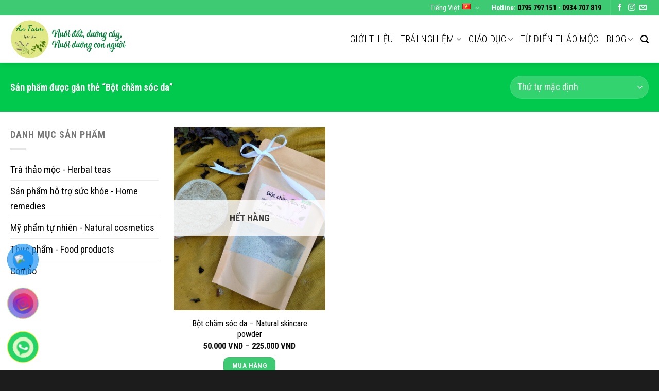

--- FILE ---
content_type: text/html; charset=UTF-8
request_url: https://anfarmhoian.com/product-tag/bot-cham-soc-da/
body_size: 19433
content:
<!DOCTYPE html>
<html lang="vi" prefix="og: https://ogp.me/ns#" class="loading-site no-js">
<head>
	<meta charset="UTF-8" />
	<link rel="profile" href="http://gmpg.org/xfn/11" />
	<link rel="pingback" href="https://anfarmhoian.com/xmlrpc.php" />

	<script>(function(html){html.className = html.className.replace(/\bno-js\b/,'js')})(document.documentElement);</script>
	<style>img:is([sizes="auto" i], [sizes^="auto," i]) { contain-intrinsic-size: 3000px 1500px }</style>
	<link rel="alternate" href="https://anfarmhoian.com/en/product-tag/bot-cham-soc-da/" hreflang="en" />
<link rel="alternate" href="https://anfarmhoian.com/product-tag/bot-cham-soc-da/" hreflang="vi" />
<meta name="viewport" content="width=device-width, initial-scale=1" />
<!-- Tối ưu hóa công cụ tìm kiếm bởi Rank Math PRO - https://rankmath.com/ -->
<title>Bột chăm sóc da - Anfarm Hoi An</title>
<meta name="robots" content="follow, noindex"/>
<meta property="og:locale" content="vi_VN" />
<meta property="og:type" content="article" />
<meta property="og:title" content="Bột chăm sóc da - Anfarm Hoi An" />
<meta property="og:url" content="https://anfarmhoian.com/product-tag/bot-cham-soc-da/" />
<meta property="og:site_name" content="Anfarm Hoi An" />
<meta name="twitter:card" content="summary_large_image" />
<meta name="twitter:title" content="Bột chăm sóc da - Anfarm Hoi An" />
<meta name="twitter:label1" content="Sản phẩm" />
<meta name="twitter:data1" content="1" />
<script type="application/ld+json" class="rank-math-schema-pro">{"@context":"https://schema.org","@graph":[{"@type":"Organization","@id":"https://anfarmhoian.com/#organization","name":"Anfarm Hoi An"},{"@type":"WebSite","@id":"https://anfarmhoian.com/#website","url":"https://anfarmhoian.com","name":"Anfarm Hoi An","publisher":{"@id":"https://anfarmhoian.com/#organization"},"inLanguage":"vi"},{"@type":"CollectionPage","@id":"https://anfarmhoian.com/product-tag/bot-cham-soc-da/#webpage","url":"https://anfarmhoian.com/product-tag/bot-cham-soc-da/","name":"B\u1ed9t ch\u0103m s\u00f3c da - Anfarm Hoi An","isPartOf":{"@id":"https://anfarmhoian.com/#website"},"inLanguage":"vi"}]}</script>
<!-- /Plugin SEO WordPress Rank Math -->

<link rel='dns-prefetch' href='//cdn.jsdelivr.net' />
<link rel='dns-prefetch' href='//fonts.googleapis.com' />
<link href='https://fonts.gstatic.com' crossorigin rel='preconnect' />
<link rel='prefetch' href='https://anfarmhoian.com/wp-content/themes/flatsome/assets/js/chunk.countup.js?ver=3.16.6' />
<link rel='prefetch' href='https://anfarmhoian.com/wp-content/themes/flatsome/assets/js/chunk.sticky-sidebar.js?ver=3.16.6' />
<link rel='prefetch' href='https://anfarmhoian.com/wp-content/themes/flatsome/assets/js/chunk.tooltips.js?ver=3.16.6' />
<link rel='prefetch' href='https://anfarmhoian.com/wp-content/themes/flatsome/assets/js/chunk.vendors-popups.js?ver=3.16.6' />
<link rel='prefetch' href='https://anfarmhoian.com/wp-content/themes/flatsome/assets/js/chunk.vendors-slider.js?ver=3.16.6' />
<script type="text/javascript">
/* <![CDATA[ */
window._wpemojiSettings = {"baseUrl":"https:\/\/s.w.org\/images\/core\/emoji\/16.0.1\/72x72\/","ext":".png","svgUrl":"https:\/\/s.w.org\/images\/core\/emoji\/16.0.1\/svg\/","svgExt":".svg","source":{"concatemoji":"https:\/\/anfarmhoian.com\/wp-includes\/js\/wp-emoji-release.min.js?ver=6.8.3"}};
/*! This file is auto-generated */
!function(s,n){var o,i,e;function c(e){try{var t={supportTests:e,timestamp:(new Date).valueOf()};sessionStorage.setItem(o,JSON.stringify(t))}catch(e){}}function p(e,t,n){e.clearRect(0,0,e.canvas.width,e.canvas.height),e.fillText(t,0,0);var t=new Uint32Array(e.getImageData(0,0,e.canvas.width,e.canvas.height).data),a=(e.clearRect(0,0,e.canvas.width,e.canvas.height),e.fillText(n,0,0),new Uint32Array(e.getImageData(0,0,e.canvas.width,e.canvas.height).data));return t.every(function(e,t){return e===a[t]})}function u(e,t){e.clearRect(0,0,e.canvas.width,e.canvas.height),e.fillText(t,0,0);for(var n=e.getImageData(16,16,1,1),a=0;a<n.data.length;a++)if(0!==n.data[a])return!1;return!0}function f(e,t,n,a){switch(t){case"flag":return n(e,"\ud83c\udff3\ufe0f\u200d\u26a7\ufe0f","\ud83c\udff3\ufe0f\u200b\u26a7\ufe0f")?!1:!n(e,"\ud83c\udde8\ud83c\uddf6","\ud83c\udde8\u200b\ud83c\uddf6")&&!n(e,"\ud83c\udff4\udb40\udc67\udb40\udc62\udb40\udc65\udb40\udc6e\udb40\udc67\udb40\udc7f","\ud83c\udff4\u200b\udb40\udc67\u200b\udb40\udc62\u200b\udb40\udc65\u200b\udb40\udc6e\u200b\udb40\udc67\u200b\udb40\udc7f");case"emoji":return!a(e,"\ud83e\udedf")}return!1}function g(e,t,n,a){var r="undefined"!=typeof WorkerGlobalScope&&self instanceof WorkerGlobalScope?new OffscreenCanvas(300,150):s.createElement("canvas"),o=r.getContext("2d",{willReadFrequently:!0}),i=(o.textBaseline="top",o.font="600 32px Arial",{});return e.forEach(function(e){i[e]=t(o,e,n,a)}),i}function t(e){var t=s.createElement("script");t.src=e,t.defer=!0,s.head.appendChild(t)}"undefined"!=typeof Promise&&(o="wpEmojiSettingsSupports",i=["flag","emoji"],n.supports={everything:!0,everythingExceptFlag:!0},e=new Promise(function(e){s.addEventListener("DOMContentLoaded",e,{once:!0})}),new Promise(function(t){var n=function(){try{var e=JSON.parse(sessionStorage.getItem(o));if("object"==typeof e&&"number"==typeof e.timestamp&&(new Date).valueOf()<e.timestamp+604800&&"object"==typeof e.supportTests)return e.supportTests}catch(e){}return null}();if(!n){if("undefined"!=typeof Worker&&"undefined"!=typeof OffscreenCanvas&&"undefined"!=typeof URL&&URL.createObjectURL&&"undefined"!=typeof Blob)try{var e="postMessage("+g.toString()+"("+[JSON.stringify(i),f.toString(),p.toString(),u.toString()].join(",")+"));",a=new Blob([e],{type:"text/javascript"}),r=new Worker(URL.createObjectURL(a),{name:"wpTestEmojiSupports"});return void(r.onmessage=function(e){c(n=e.data),r.terminate(),t(n)})}catch(e){}c(n=g(i,f,p,u))}t(n)}).then(function(e){for(var t in e)n.supports[t]=e[t],n.supports.everything=n.supports.everything&&n.supports[t],"flag"!==t&&(n.supports.everythingExceptFlag=n.supports.everythingExceptFlag&&n.supports[t]);n.supports.everythingExceptFlag=n.supports.everythingExceptFlag&&!n.supports.flag,n.DOMReady=!1,n.readyCallback=function(){n.DOMReady=!0}}).then(function(){return e}).then(function(){var e;n.supports.everything||(n.readyCallback(),(e=n.source||{}).concatemoji?t(e.concatemoji):e.wpemoji&&e.twemoji&&(t(e.twemoji),t(e.wpemoji)))}))}((window,document),window._wpemojiSettings);
/* ]]> */
</script>
<style id='wp-emoji-styles-inline-css' type='text/css'>

	img.wp-smiley, img.emoji {
		display: inline !important;
		border: none !important;
		box-shadow: none !important;
		height: 1em !important;
		width: 1em !important;
		margin: 0 0.07em !important;
		vertical-align: -0.1em !important;
		background: none !important;
		padding: 0 !important;
	}
</style>
<style id='wp-block-library-inline-css' type='text/css'>
:root{--wp-admin-theme-color:#007cba;--wp-admin-theme-color--rgb:0,124,186;--wp-admin-theme-color-darker-10:#006ba1;--wp-admin-theme-color-darker-10--rgb:0,107,161;--wp-admin-theme-color-darker-20:#005a87;--wp-admin-theme-color-darker-20--rgb:0,90,135;--wp-admin-border-width-focus:2px;--wp-block-synced-color:#7a00df;--wp-block-synced-color--rgb:122,0,223;--wp-bound-block-color:var(--wp-block-synced-color)}@media (min-resolution:192dpi){:root{--wp-admin-border-width-focus:1.5px}}.wp-element-button{cursor:pointer}:root{--wp--preset--font-size--normal:16px;--wp--preset--font-size--huge:42px}:root .has-very-light-gray-background-color{background-color:#eee}:root .has-very-dark-gray-background-color{background-color:#313131}:root .has-very-light-gray-color{color:#eee}:root .has-very-dark-gray-color{color:#313131}:root .has-vivid-green-cyan-to-vivid-cyan-blue-gradient-background{background:linear-gradient(135deg,#00d084,#0693e3)}:root .has-purple-crush-gradient-background{background:linear-gradient(135deg,#34e2e4,#4721fb 50%,#ab1dfe)}:root .has-hazy-dawn-gradient-background{background:linear-gradient(135deg,#faaca8,#dad0ec)}:root .has-subdued-olive-gradient-background{background:linear-gradient(135deg,#fafae1,#67a671)}:root .has-atomic-cream-gradient-background{background:linear-gradient(135deg,#fdd79a,#004a59)}:root .has-nightshade-gradient-background{background:linear-gradient(135deg,#330968,#31cdcf)}:root .has-midnight-gradient-background{background:linear-gradient(135deg,#020381,#2874fc)}.has-regular-font-size{font-size:1em}.has-larger-font-size{font-size:2.625em}.has-normal-font-size{font-size:var(--wp--preset--font-size--normal)}.has-huge-font-size{font-size:var(--wp--preset--font-size--huge)}.has-text-align-center{text-align:center}.has-text-align-left{text-align:left}.has-text-align-right{text-align:right}#end-resizable-editor-section{display:none}.aligncenter{clear:both}.items-justified-left{justify-content:flex-start}.items-justified-center{justify-content:center}.items-justified-right{justify-content:flex-end}.items-justified-space-between{justify-content:space-between}.screen-reader-text{border:0;clip-path:inset(50%);height:1px;margin:-1px;overflow:hidden;padding:0;position:absolute;width:1px;word-wrap:normal!important}.screen-reader-text:focus{background-color:#ddd;clip-path:none;color:#444;display:block;font-size:1em;height:auto;left:5px;line-height:normal;padding:15px 23px 14px;text-decoration:none;top:5px;width:auto;z-index:100000}html :where(.has-border-color){border-style:solid}html :where([style*=border-top-color]){border-top-style:solid}html :where([style*=border-right-color]){border-right-style:solid}html :where([style*=border-bottom-color]){border-bottom-style:solid}html :where([style*=border-left-color]){border-left-style:solid}html :where([style*=border-width]){border-style:solid}html :where([style*=border-top-width]){border-top-style:solid}html :where([style*=border-right-width]){border-right-style:solid}html :where([style*=border-bottom-width]){border-bottom-style:solid}html :where([style*=border-left-width]){border-left-style:solid}html :where(img[class*=wp-image-]){height:auto;max-width:100%}:where(figure){margin:0 0 1em}html :where(.is-position-sticky){--wp-admin--admin-bar--position-offset:var(--wp-admin--admin-bar--height,0px)}@media screen and (max-width:600px){html :where(.is-position-sticky){--wp-admin--admin-bar--position-offset:0px}}
</style>
<style id='classic-theme-styles-inline-css' type='text/css'>
/*! This file is auto-generated */
.wp-block-button__link{color:#fff;background-color:#32373c;border-radius:9999px;box-shadow:none;text-decoration:none;padding:calc(.667em + 2px) calc(1.333em + 2px);font-size:1.125em}.wp-block-file__button{background:#32373c;color:#fff;text-decoration:none}
</style>
<link rel='stylesheet' id='contact-form-7-css' href='https://anfarmhoian.com/wp-content/cache/speedycache/anfarmhoian.com/assets/0e4a098f3f6e3fae-styles.css' type='text/css' media='all' />
<style id='woocommerce-inline-inline-css' type='text/css'>
.woocommerce form .form-row .required { visibility: visible; }
</style>
<link rel='stylesheet' id='brands-styles-css' href='https://anfarmhoian.com/wp-content/cache/speedycache/anfarmhoian.com/assets/48d56016b20f151b-brands.css' type='text/css' media='all' />
<link rel='stylesheet' id='parent-stylesheet-css' href='https://anfarmhoian.com/wp-content/cache/speedycache/anfarmhoian.com/assets/9780213a3eb8a93c-style.css' type='text/css' media='all' />
<link rel='stylesheet' id='child-stylesheet-css' href='https://anfarmhoian.com/wp-content/cache/speedycache/anfarmhoian.com/assets/fccbbd0101ce71c9-style.css' type='text/css' media='all' />
<link rel='stylesheet' id='flatsome-main-css' href='https://anfarmhoian.com/wp-content/cache/speedycache/anfarmhoian.com/assets/8cc070989e5ebfaf-flatsome.css' type='text/css' media='all' />
<style id='flatsome-main-inline-css' type='text/css'>
@font-face {
				font-family: "fl-icons";
				font-display: block;
				src: url(https://anfarmhoian.com/wp-content/themes/flatsome/assets/css/icons/fl-icons.eot?v=3.16.6);
				src:
					url(https://anfarmhoian.com/wp-content/themes/flatsome/assets/css/icons/fl-icons.eot#iefix?v=3.16.6) format("embedded-opentype"),
					url(https://anfarmhoian.com/wp-content/themes/flatsome/assets/css/icons/fl-icons.woff2?v=3.16.6) format("woff2"),
					url(https://anfarmhoian.com/wp-content/themes/flatsome/assets/css/icons/fl-icons.ttf?v=3.16.6) format("truetype"),
					url(https://anfarmhoian.com/wp-content/themes/flatsome/assets/css/icons/fl-icons.woff?v=3.16.6) format("woff"),
					url(https://anfarmhoian.com/wp-content/themes/flatsome/assets/css/icons/fl-icons.svg?v=3.16.6#fl-icons) format("svg");
			}
</style>
<link rel='stylesheet' id='flatsome-shop-css' href='https://anfarmhoian.com/wp-content/cache/speedycache/anfarmhoian.com/assets/11b34dbc6b45682b-flatsome-shop.css' type='text/css' media='all' />
<link rel='stylesheet' id='flatsome-style-css' href='https://anfarmhoian.com/wp-content/cache/speedycache/anfarmhoian.com/assets/fccbbd0101ce71c9-style.css' type='text/css' media='all' />
<link rel='stylesheet' id='flatsome-googlefonts-css' href='//fonts.googleapis.com/css?family=Roboto+Condensed%3Aregular%2C700%2Cregular%2C300%7CDancing+Script%3Aregular%2Cregular&#038;display=auto&#038;ver=3.9' type='text/css' media='all' />
<script type="text/javascript">
            window._nslDOMReady = function (callback) {
                if ( document.readyState === "complete" || document.readyState === "interactive" ) {
                    callback();
                } else {
                    document.addEventListener( "DOMContentLoaded", callback );
                }
            };
            </script><script type="text/javascript" src="https://anfarmhoian.com/wp-includes/js/jquery/jquery.min.js?ver=3.7.1" id="jquery-core-js"></script>
<script type="text/javascript" src="https://anfarmhoian.com/wp-includes/js/jquery/jquery-migrate.min.js?ver=3.4.1" id="jquery-migrate-js"></script>
<script type="text/javascript" src="https://anfarmhoian.com/wp-content/plugins/woocommerce/assets/js/jquery-blockui/jquery.blockUI.min.js?ver=2.7.0-wc.9.7.1" id="jquery-blockui-js" defer="defer" data-wp-strategy="defer"></script>
<script type="text/javascript" id="wc-add-to-cart-js-extra">
/* <![CDATA[ */
var wc_add_to_cart_params = {"ajax_url":"\/wp-admin\/admin-ajax.php","wc_ajax_url":"\/?wc-ajax=%%endpoint%%","i18n_view_cart":"Xem gi\u1ecf h\u00e0ng","cart_url":"https:\/\/anfarmhoian.com\/cart\/","is_cart":"","cart_redirect_after_add":"no"};
/* ]]> */
</script>
<script type="text/javascript" src="https://anfarmhoian.com/wp-content/plugins/woocommerce/assets/js/frontend/add-to-cart.min.js?ver=9.7.1" id="wc-add-to-cart-js" defer="defer" data-wp-strategy="defer"></script>
<script type="text/javascript" src="https://anfarmhoian.com/wp-content/plugins/woocommerce/assets/js/js-cookie/js.cookie.min.js?ver=2.1.4-wc.9.7.1" id="js-cookie-js" defer="defer" data-wp-strategy="defer"></script>
<script type="text/javascript" id="woocommerce-js-extra">
/* <![CDATA[ */
var woocommerce_params = {"ajax_url":"\/wp-admin\/admin-ajax.php","wc_ajax_url":"\/?wc-ajax=%%endpoint%%","i18n_password_show":"Hi\u1ec3n th\u1ecb m\u1eadt kh\u1ea9u","i18n_password_hide":"\u1ea8n m\u1eadt kh\u1ea9u"};
/* ]]> */
</script>
<script type="text/javascript" src="https://anfarmhoian.com/wp-content/plugins/woocommerce/assets/js/frontend/woocommerce.min.js?ver=9.7.1" id="woocommerce-js" defer="defer" data-wp-strategy="defer"></script>
<meta name="generator" content="WordPress 6.8.3" />
<meta property="fb:app_id" content="1188983195409317"/><!-- Google tag (gtag.js) -->
<script async src="https://www.googletagmanager.com/gtag/js?id=G-JS701D5921"></script>
<script>
  window.dataLayer = window.dataLayer || [];
  function gtag(){dataLayer.push(arguments);}
  gtag('js', new Date());

  gtag('config', 'G-JS701D5921');
</script>
<link rel=”icon” href=”https://anfarmhoian.com/wp-content/uploads/2024/01/Logo-An-Farm-1-1.png” type=”image/x-icon” />
<link rel=”shortcut icon” href=”https://anfarmhoian.com/wp-content/uploads/2024/01/Logo-An-Farm-1-1.png” type=”image/x-icon” />
<!-- Google tag (gtag.js) -->
<script async src="https://www.googletagmanager.com/gtag/js?id=AW-11465872886">
</script>
<script>
  window.dataLayer = window.dataLayer || [];
  function gtag(){dataLayer.push(arguments);}
  gtag('js', new Date());

  gtag('config', 'AW-11465872886');
</script>
<div id="button-contact-vr" class="">
    <div id="gom-all-in-one">
        <!-- end contact -->
        <!-- zalo -->
        <div id="zalo-vr" class="button-contact">
            <div class="phone-vr">
                <div class="phone-vr-circle-fill"></div>
                <div class="phone-vr-img-circle">
                    <a target="_blank" href="https://zalo.me/0795797151">
                        <img alt="Zalo" src="https://upload.wikimedia.org/wikipedia/commons/9/91/Icon_of_Zalo.svg">
                    </a>
                </div>
            </div>
        </div>
        <!-- end zalo -->


        <!-- Phone -->
        <div id="phone-vr" class="button-contact">
            <div class="phone-vr">
                <div class="phone-vr-circle-fill"></div>
				<div class="phone-vr-img-circle">
                    <a href="https://www.instagram.com/anfarm.hoian/">
                        <img alt="Phone" src="https://anfarmhoian.com/wp-content/uploads/2023/12/instagram.png">
                    </a>
				</div>
            </div>
        </div>
        <!-- end phone -->
		
		<!-- Whatsapp -->
        <div id="whatsapp-vr" class="button-contact">
            <div class="phone-vr">
                <div class="phone-vr-circle-fill"></div>
                <div class="phone-vr-img-circle">
                    <a href="https://wa.me/84934707819">
                        <img alt="whatsapp" src="https://anfarmhoian.com/wp-content/uploads/2024/01/whatsapp-svgrepo-com-1.png">
                    </a>
                </div>
            </div>
        </div>
        <!-- end phone -->

    </div>
    <!-- end v3 class gom-all-in-one -->


</div>
<style>
    @media all {
        #button-contact-vr {
            position: fixed;
            bottom: 0;
            z-index: 99999;
        }
        #button-contact-vr .button-contact {
            position: relative;
            margin-top: -5px;
        }
        #button-contact-vr .button-contact .phone-vr {
            position: relative;
            visibility: visible;
            background-color: transparent;
            width: 90px;
            height: 90px;
            cursor: pointer;
            z-index: 11;
            -webkit-backface-visibility: hidden;
            -webkit-transform: translateZ(0);
            transition: visibility .5s;
            left: 0;
            bottom: 0;
            display: block;
        }
        .phone-vr-circle-fill {
            width: 65px;
            height: 65px;
            top: 12px;
            left: 12px;
            position: absolute;
            box-shadow: 0 0 0 0 #fce914;
            background-color: #25d366;
            border-radius: 50%;
            border: 2px solid transparent;
            -webkit-animation: phone-vr-circle-fill 2.3s infinite ease-in-out;
            animation: phone-vr-circle-fill 2.3s infinite ease-in-out;
            transition: all .5s;
            -webkit-transform-origin: 50% 50%;
            -ms-transform-origin: 50% 50%;
            transform-origin: 50% 50%;
            -webkit-animuiion: zoom 1.3s infinite;
            animation: zoom 1.3s infinite;
        }
        .phone-vr-img-circle {
            background-color: #dcf8c6;
            width: 40px;
            height: 40px;
            line-height: 40px;
            top: 25px;
            left: 25px;
            position: absolute;
            border-radius: 50%;
            overflow: hidden;
            display: flex;
            justify-content: center;
            -webkit-animation: phonering-alo-circle-img-anim 1s infinite ease-in-out;
            animation: phone-vr-circle-fill 1s infinite ease-in-out;
        }
        .phone-vr-img-circle a {
            display: block;
            line-height: 37px;
        }
        .phone-vr-img-circle img {
            max-height: 25px;
            max-width: 27px;
            position: absolute;
            top: 50%;
            left: 50%;
            transform: translate(-50%, -50%);
            -moz-transform: translate(-50%, -50%);
            -webkit-transform: translate(-50%, -50%);
            -o-transform: translate(-50%, -50%);
        }
        #zalo-vr .phone-vr-circle-fill {
            box-shadow: 0 0 0 0 #2196F3;
            background-color: rgba(33, 150, 243, 0.7);
        }
        #zalo-vr .phone-vr-img-circle {
            background-color: #2196F3;
        }
        #contact-vr .phone-vr-circle-fill {
            box-shadow: 0 0 0 0 #2196F3;
            background-color: rgba(33, 150, 243, 0.7);
        }
        #contact-vr .phone-vr-img-circle {
            background-color: #2196F3;
        }
        #gom-all-in-one .button-contact {
            transition: 1.6s all;
            -moz-transition: 1.6s all;
            -webkit-transition: 1.6s all;
        }
    }
    /*! CSS Used from: https://uvi.vn/wp-content/themes/flatsome/assets/css/flatsome.css?ver=3.17.6 ; media=all */
    
    @media all {
        a {
            background-color: transparent;
        }
        a:active,
        a:hover {
            outline-width: 0;
        }
        img {
            border-style: none;
        }
        *,
        :after,
        :before {
            box-sizing: border-box;
        }
        img {
            display: inline-block;
            height: auto;
            max-width: 100%;
            vertical-align: middle;
        }
        a {
            touch-action: manipulation;
        }
        img {
            opacity: 1;
            transition: opacity 1s;
        }
        a {
            color: #334862;
            text-decoration: none;
        }
        a:focus:not(:focus-visible) {
            outline: none;
        }
        a:hover {
            color: #000;
        }
    }
    /*! CSS Used from: Embedded */
    
    a {
        color: #dd3333;
    }
    /*! CSS Used from: Embedded */
    
    #phone-vr .phone-vr-circle-fill,
    #phone-vr .phone-vr-img-circle {
        background:linear-gradient(45deg, #405de6, #5851db, #833ab4, #c13584, #e1306c, #fd1d1d);
    }
    
    #phone-vr .phone-vr-circle-fill {
        opacity: 0.7;
        box-shadow: 0 0 0 0 #81d742;
    }
    /*! CSS Used from: Embedded */
    
    #contact-vr .phone-vr-circle-fill,
    #contact-vr .phone-vr-img-circle {
        background-color: #dd3333;
    }
    
    #contact-vr .phone-vr-circle-fill {
        opacity: 0.7;
        box-shadow: 0 0 0 0 #dd3333;
    }
    /*! CSS Used from: Embedded */
    
    #button-contact-vr {
        left: 0;
    }
    /*! CSS Used keyframes */
    
    @-webkit-keyframes phone-vr-circle-fill {
        0% {
            -webkit-transform: rotate(0) scale(1) skew(1deg);
        }
        10% {
            -webkit-transform: rotate(-25deg) scale(1) skew(1deg);
        }
        20% {
            -webkit-transform: rotate(25deg) scale(1) skew(1deg);
        }
        30% {
            -webkit-transform: rotate(-25deg) scale(1) skew(1deg);
        }
        40% {
            -webkit-transform: rotate(25deg) scale(1) skew(1deg);
        }
        50% {
            -webkit-transform: rotate(0) scale(1) skew(1deg);
        }
        100% {
            -webkit-transform: rotate(0) scale(1) skew(1deg);
        }
    }
    
    @-webkit-keyframes zoom {
        0% {
            transform: scale(.9);
        }
        70% {
            transform: scale(1);
            box-shadow: 0 0 0 15px transparent;
        }
        100% {
            transform: scale(.9);
            box-shadow: 0 0 0 0 transparent;
        }
    }
    
    @keyframes zoom {
        0% {
            transform: scale(.9);
        }
        70% {
            transform: scale(1);
            box-shadow: 0 0 0 15px transparent;
        }
        100% {
            transform: scale(.9);
            box-shadow: 0 0 0 0 transparent;
        }
    }
</style><style>.bg{opacity: 0; transition: opacity 1s; -webkit-transition: opacity 1s;} .bg-loaded{opacity: 1;}</style><div id="fb-root"></div>
<script async defer crossorigin="anonymous" src="https://connect.facebook.net/vi_VN/sdk.js#xfbml=1&version=v18.0" nonce="n2v5otXW"></script>

<!-- Messenger Plugin chat Code -->
    <div id="fb-root"></div>

    <!-- Your Plugin chat code -->
    <div id="fb-customer-chat" class="fb-customerchat">
    </div>

    <script>
      var chatbox = document.getElementById('fb-customer-chat');
      chatbox.setAttribute("page_id", "114935191510247");
      chatbox.setAttribute("attribution", "biz_inbox");
    </script>

    <!-- Your SDK code -->
    <script>
      window.fbAsyncInit = function() {
        FB.init({
          xfbml            : true,
          version          : 'v18.0'
        });
      };

      (function(d, s, id) {
        var js, fjs = d.getElementsByTagName(s)[0];
        if (d.getElementById(id)) return;
        js = d.createElement(s); js.id = id;
        js.src = 'https://connect.facebook.net/en_US/sdk/xfbml.customerchat.js';
        fjs.parentNode.insertBefore(js, fjs);
      }(document, 'script', 'facebook-jssdk'));
    </script>	<noscript><style>.woocommerce-product-gallery{ opacity: 1 !important; }</style></noscript>
	<style class='wp-fonts-local' type='text/css'>
@font-face{font-family:Inter;font-style:normal;font-weight:300 900;font-display:fallback;src:url('https://anfarmhoian.com/wp-content/plugins/woocommerce/assets/fonts/Inter-VariableFont_slnt,wght.woff2') format('woff2');font-stretch:normal;}
@font-face{font-family:Cardo;font-style:normal;font-weight:400;font-display:fallback;src:url('https://anfarmhoian.com/wp-content/plugins/woocommerce/assets/fonts/cardo_normal_400.woff2') format('woff2');}
</style>
<style id="custom-css" type="text/css">:root {--primary-color: #3ec973;}.container-width, .full-width .ubermenu-nav, .container, .row{max-width: 1270px}.row.row-collapse{max-width: 1240px}.row.row-small{max-width: 1262.5px}.row.row-large{max-width: 1300px}.header-main{height: 92px}#logo img{max-height: 92px}#logo{width:398px;}#logo img{padding:8px 0;}.header-top{min-height: 30px}.transparent .header-main{height: 90px}.transparent #logo img{max-height: 90px}.has-transparent + .page-title:first-of-type,.has-transparent + #main > .page-title,.has-transparent + #main > div > .page-title,.has-transparent + #main .page-header-wrapper:first-of-type .page-title{padding-top: 120px;}.header.show-on-scroll,.stuck .header-main{height:70px!important}.stuck #logo img{max-height: 70px!important}.search-form{ width: 41%;}.header-bg-color {background-color: rgba(255,255,255,0.9)}.header-bottom {background-color: #f1f1f1}.top-bar-nav > li > a{line-height: 16px }.header-main .nav > li > a{line-height: 16px }@media (max-width: 549px) {.header-main{height: 70px}#logo img{max-height: 70px}}.nav-dropdown{border-radius:10px}.nav-dropdown{font-size:100%}.header-top{background-color:#3ec973!important;}/* Color */.accordion-title.active, .has-icon-bg .icon .icon-inner,.logo a, .primary.is-underline, .primary.is-link, .badge-outline .badge-inner, .nav-outline > li.active> a,.nav-outline >li.active > a, .cart-icon strong,[data-color='primary'], .is-outline.primary{color: #3ec973;}/* Color !important */[data-text-color="primary"]{color: #3ec973!important;}/* Background Color */[data-text-bg="primary"]{background-color: #3ec973;}/* Background */.scroll-to-bullets a,.featured-title, .label-new.menu-item > a:after, .nav-pagination > li > .current,.nav-pagination > li > span:hover,.nav-pagination > li > a:hover,.has-hover:hover .badge-outline .badge-inner,button[type="submit"], .button.wc-forward:not(.checkout):not(.checkout-button), .button.submit-button, .button.primary:not(.is-outline),.featured-table .title,.is-outline:hover, .has-icon:hover .icon-label,.nav-dropdown-bold .nav-column li > a:hover, .nav-dropdown.nav-dropdown-bold > li > a:hover, .nav-dropdown-bold.dark .nav-column li > a:hover, .nav-dropdown.nav-dropdown-bold.dark > li > a:hover, .header-vertical-menu__opener ,.is-outline:hover, .tagcloud a:hover,.grid-tools a, input[type='submit']:not(.is-form), .box-badge:hover .box-text, input.button.alt,.nav-box > li > a:hover,.nav-box > li.active > a,.nav-pills > li.active > a ,.current-dropdown .cart-icon strong, .cart-icon:hover strong, .nav-line-bottom > li > a:before, .nav-line-grow > li > a:before, .nav-line > li > a:before,.banner, .header-top, .slider-nav-circle .flickity-prev-next-button:hover svg, .slider-nav-circle .flickity-prev-next-button:hover .arrow, .primary.is-outline:hover, .button.primary:not(.is-outline), input[type='submit'].primary, input[type='submit'].primary, input[type='reset'].button, input[type='button'].primary, .badge-inner{background-color: #3ec973;}/* Border */.nav-vertical.nav-tabs > li.active > a,.scroll-to-bullets a.active,.nav-pagination > li > .current,.nav-pagination > li > span:hover,.nav-pagination > li > a:hover,.has-hover:hover .badge-outline .badge-inner,.accordion-title.active,.featured-table,.is-outline:hover, .tagcloud a:hover,blockquote, .has-border, .cart-icon strong:after,.cart-icon strong,.blockUI:before, .processing:before,.loading-spin, .slider-nav-circle .flickity-prev-next-button:hover svg, .slider-nav-circle .flickity-prev-next-button:hover .arrow, .primary.is-outline:hover{border-color: #3ec973}.nav-tabs > li.active > a{border-top-color: #3ec973}.widget_shopping_cart_content .blockUI.blockOverlay:before { border-left-color: #3ec973 }.woocommerce-checkout-review-order .blockUI.blockOverlay:before { border-left-color: #3ec973 }/* Fill */.slider .flickity-prev-next-button:hover svg,.slider .flickity-prev-next-button:hover .arrow{fill: #3ec973;}/* Focus */.primary:focus-visible, .submit-button:focus-visible, button[type="submit"]:focus-visible { outline-color: #3ec973!important; }body{font-size: 115%;}@media screen and (max-width: 549px){body{font-size: 100%;}}body{font-family: "Roboto Condensed", sans-serif;}body {font-weight: 400;font-style: normal;}.nav > li > a {font-family: "Roboto Condensed", sans-serif;}.mobile-sidebar-levels-2 .nav > li > ul > li > a {font-family: "Roboto Condensed", sans-serif;}.nav > li > a,.mobile-sidebar-levels-2 .nav > li > ul > li > a {font-weight: 300;font-style: normal;}h1,h2,h3,h4,h5,h6,.heading-font, .off-canvas-center .nav-sidebar.nav-vertical > li > a{font-family: "Roboto Condensed", sans-serif;}h1,h2,h3,h4,h5,h6,.heading-font,.banner h1,.banner h2 {font-weight: 700;font-style: normal;}.alt-font{font-family: "Dancing Script", sans-serif;}.alt-font {font-weight: 400!important;font-style: normal!important;}.header:not(.transparent) .top-bar-nav > li > a {color: #ffffff;}.header:not(.transparent) .top-bar-nav.nav > li > a:hover,.header:not(.transparent) .top-bar-nav.nav > li.active > a,.header:not(.transparent) .top-bar-nav.nav > li.current > a,.header:not(.transparent) .top-bar-nav.nav > li > a.active,.header:not(.transparent) .top-bar-nav.nav > li > a.current{color: #ffffff;}.top-bar-nav.nav-line-bottom > li > a:before,.top-bar-nav.nav-line-grow > li > a:before,.top-bar-nav.nav-line > li > a:before,.top-bar-nav.nav-box > li > a:hover,.top-bar-nav.nav-box > li.active > a,.top-bar-nav.nav-pills > li > a:hover,.top-bar-nav.nav-pills > li.active > a{color:#FFF!important;background-color: #ffffff;}.header:not(.transparent) .header-nav-main.nav > li > a {color: #000000;}.header:not(.transparent) .header-nav-main.nav > li > a:hover,.header:not(.transparent) .header-nav-main.nav > li.active > a,.header:not(.transparent) .header-nav-main.nav > li.current > a,.header:not(.transparent) .header-nav-main.nav > li > a.active,.header:not(.transparent) .header-nav-main.nav > li > a.current{color: #3ec973;}.header-nav-main.nav-line-bottom > li > a:before,.header-nav-main.nav-line-grow > li > a:before,.header-nav-main.nav-line > li > a:before,.header-nav-main.nav-box > li > a:hover,.header-nav-main.nav-box > li.active > a,.header-nav-main.nav-pills > li > a:hover,.header-nav-main.nav-pills > li.active > a{color:#FFF!important;background-color: #3ec973;}a{color: #000000;}a:hover{color: #3ec973;}.tagcloud a:hover{border-color: #3ec973;background-color: #3ec973;}.shop-page-title.featured-title .title-overlay{background-color: #00c94d;}.has-equal-box-heights .box-image {padding-top: 121%;}input[type='submit'], input[type="button"], button:not(.icon), .button:not(.icon){border-radius: 10px!important}@media screen and (min-width: 550px){.products .box-vertical .box-image{min-width: 300px!important;width: 300px!important;}}.footer-1{background-color: #007a68}.footer-2{background-color: #3ec973}.absolute-footer, html{background-color: #1c1c1c}.nav-vertical-fly-out > li + li {border-top-width: 1px; border-top-style: solid;}/* Custom CSS */#wpforms-form-2182 {display: flex;align-items: center; /* Căn giữa theo chiều dọc */gap: 0px; /* Loại bỏ khoảng cách giữa các phần tử */}.wpforms-field-container {flex-grow: ;}#wpforms-2182-field_1-container {padding-top: 25px;width: 200%;}.wpforms-submit-container #wpforms-submit-2182 .button1 {}div.wpforms-container-full .wpforms-confirmation-container-full p:last-child, div[submit-success]>.wpforms-confirmation-container-full p:last-child {color: #000;}/* Custom CSS Mobile */@media (max-width: 549px){#wpforms-2182-field_1-container {padding-top: 25px;width: 100%;}}.label-new.menu-item > a:after{content:"New";}.label-hot.menu-item > a:after{content:"Hot";}.label-sale.menu-item > a:after{content:"Sale";}.label-popular.menu-item > a:after{content:"Popular";}</style>		<style type="text/css" id="wp-custom-css">
			span.byline {
    display: none;
}		</style>
		</head>

<body class="archive tax-product_tag term-bot-cham-soc-da term-214 wp-theme-flatsome wp-child-theme-flatsome-child theme-flatsome woocommerce woocommerce-page woocommerce-no-js full-width header-shadow lightbox nav-dropdown-has-arrow nav-dropdown-has-shadow nav-dropdown-has-border">


<a class="skip-link screen-reader-text" href="#main">Skip to content</a>

<div id="wrapper">

	
	<header id="header" class="header has-sticky sticky-jump">
		<div class="header-wrapper">
			<div id="top-bar" class="header-top hide-for-sticky nav-dark">
    <div class="flex-row container">
      <div class="flex-col hide-for-medium flex-left">
          <ul class="nav nav-left medium-nav-center nav-small  nav-divided">
                        </ul>
      </div>

      <div class="flex-col hide-for-medium flex-center">
          <ul class="nav nav-center nav-small  nav-divided">
                        </ul>
      </div>

      <div class="flex-col hide-for-medium flex-right">
         <ul class="nav top-bar-nav nav-right nav-small  nav-divided">
              <li class="has-dropdown header-language-dropdown">
	<a href="#">
		Tiếng Việt		<i class="image-icon"><img src="https://anfarmhoian.com/wp-content/plugins/polylang-pro/vendor/wpsyntex/polylang/flags/vn.png" alt="Tiếng Việt"/></i>		<i class="icon-angle-down" ></i>	</a>
	<ul class="nav-dropdown nav-dropdown-bold">
		<li><a href="https://anfarmhoian.com/en/product-tag/bot-cham-soc-da/" hreflang="en"><i class="icon-image"><img src="https://anfarmhoian.com/wp-content/plugins/polylang-pro/vendor/wpsyntex/polylang/flags/gb.png" alt="English"/></i> English</a></li><li><a href="https://anfarmhoian.com/product-tag/bot-cham-soc-da/" hreflang="vi"><i class="icon-image"><img src="https://anfarmhoian.com/wp-content/plugins/polylang-pro/vendor/wpsyntex/polylang/flags/vn.png" alt="Tiếng Việt"/></i> Tiếng Việt</a></li>	</ul>
</li>
<li class="html custom html_topbar_left"><p><strong><span style="color: rgb(255, 255, 255);">Hotline: <a href="tel:0795797151">0795 797 151</a> - <strong><a href="tel:0934707819">0934 707 819</a></strong></span></strong></p></li><li class="header-divider"></li><li class="html header-social-icons ml-0">
	<div class="social-icons follow-icons" ><a href="https://www.facebook.com/anfarmhoian.organic/" target="_blank" data-label="Facebook" rel="noopener noreferrer nofollow" class="icon plain facebook tooltip" title="Follow on Facebook" aria-label="Follow on Facebook"><i class="icon-facebook" ></i></a><a href="https://www.instagram.com/anfarm.hoian/" target="_blank" rel="noopener noreferrer nofollow" data-label="Instagram" class="icon plain  instagram tooltip" title="Follow on Instagram" aria-label="Follow on Instagram"><i class="icon-instagram" ></i></a><a href="mailto:anfarmhoian@gmail.com" data-label="E-mail" rel="nofollow" class="icon plain  email tooltip" title="Send us an email" aria-label="Send us an email"><i class="icon-envelop" ></i></a></div></li>
          </ul>
      </div>

            <div class="flex-col show-for-medium flex-grow">
          <ul class="nav nav-center nav-small mobile-nav  nav-divided">
              <li class="html custom html_topbar_left"><p><strong><span style="color: rgb(255, 255, 255);">Hotline: <a href="tel:0795797151">0795 797 151</a> - <strong><a href="tel:0934707819">0934 707 819</a></strong></span></strong></p></li><li class="header-divider"></li><li class="has-dropdown header-language-dropdown">
	<a href="#">
		Tiếng Việt		<i class="image-icon"><img src="https://anfarmhoian.com/wp-content/plugins/polylang-pro/vendor/wpsyntex/polylang/flags/vn.png" alt="Tiếng Việt"/></i>		<i class="icon-angle-down" ></i>	</a>
	<ul class="nav-dropdown nav-dropdown-bold">
		<li><a href="https://anfarmhoian.com/en/product-tag/bot-cham-soc-da/" hreflang="en"><i class="icon-image"><img src="https://anfarmhoian.com/wp-content/plugins/polylang-pro/vendor/wpsyntex/polylang/flags/gb.png" alt="English"/></i> English</a></li><li><a href="https://anfarmhoian.com/product-tag/bot-cham-soc-da/" hreflang="vi"><i class="icon-image"><img src="https://anfarmhoian.com/wp-content/plugins/polylang-pro/vendor/wpsyntex/polylang/flags/vn.png" alt="Tiếng Việt"/></i> Tiếng Việt</a></li>	</ul>
</li>
          </ul>
      </div>
      
    </div>
</div>
<div id="masthead" class="header-main ">
      <div class="header-inner flex-row container logo-left medium-logo-center" role="navigation">

          <!-- Logo -->
          <div id="logo" class="flex-col logo">
            
<!-- Header logo -->
<a href="https://anfarmhoian.com/" title="Anfarm Hoi An" rel="home">
		<img width="780" height="255" src="https://anfarmhoian.com/wp-content/uploads/2023/11/Anfarm-logo.png" class="header_logo header-logo" alt="Anfarm Hoi An"/><img  width="780" height="255" src="https://anfarmhoian.com/wp-content/uploads/2023/11/Anfarm-logo.png" class="header-logo-dark" alt="Anfarm Hoi An"/></a>
<p class="logo-tagline"></p>          </div>

          <!-- Mobile Left Elements -->
          <div class="flex-col show-for-medium flex-left">
            <ul class="mobile-nav nav nav-left ">
              <li class="nav-icon has-icon">
  		<a href="#" data-open="#main-menu" data-pos="left" data-bg="main-menu-overlay" data-color="" class="is-small" aria-label="Menu" aria-controls="main-menu" aria-expanded="false">

		  <i class="icon-menu" ></i>
		  		</a>
	</li>
            </ul>
          </div>

          <!-- Left Elements -->
          <div class="flex-col hide-for-medium flex-left
            flex-grow">
            <ul class="header-nav header-nav-main nav nav-left  nav-size-large nav-uppercase" >
                          </ul>
          </div>

          <!-- Right Elements -->
          <div class="flex-col hide-for-medium flex-right">
            <ul class="header-nav header-nav-main nav nav-right  nav-size-large nav-uppercase">
              <li id="menu-item-271" class="menu-item menu-item-type-post_type menu-item-object-page menu-item-271 menu-item-design-default"><a href="https://anfarmhoian.com/gioi-thieu/" class="nav-top-link">Giới thiệu</a></li>
<li id="menu-item-252" class="menu-flyout menu-item menu-item-type-post_type menu-item-object-page menu-item-has-children menu-item-252 menu-item-design-default has-dropdown"><a href="https://anfarmhoian.com/trai-nghiem/" class="nav-top-link" aria-expanded="false" aria-haspopup="menu">Trải nghiệm<i class="icon-angle-down" ></i></a>
<ul class="sub-menu nav-dropdown nav-dropdown-bold">
	<li id="menu-item-684" class="menu-item menu-item-type-post_type menu-item-object-page menu-item-684"><a href="https://anfarmhoian.com/lop-hoc-nau-an/">Lớp học nấu ăn</a></li>
	<li id="menu-item-683" class="menu-item menu-item-type-post_type menu-item-object-page menu-item-683"><a href="https://anfarmhoian.com/trai-nghiem-hit-ha-tai-trang-trai-thao-moc-huu-co/">Trải nghiệm hít hà tại trang trại thảo mộc hữu cơ</a></li>
	<li id="menu-item-682" class="menu-item menu-item-type-post_type menu-item-object-page menu-item-682"><a href="https://anfarmhoian.com/thu-thach-huong-vi-thao-moc/">Thử thách hương vị thảo mộc</a></li>
	<li id="menu-item-681" class="menu-item menu-item-type-post_type menu-item-object-page menu-item-681"><a href="https://anfarmhoian.com/trai-nghiem-lam-mut-dia-phuong/">Trải nghiệm làm mứt địa phương</a></li>
	<li id="menu-item-680" class="menu-item menu-item-type-post_type menu-item-object-page menu-item-680"><a href="https://anfarmhoian.com/thu-tra-va-kham-pha-trang-trai-thao-moc-huu-co/">Thử trà và khám phá trang trại thảo mộc hữu cơ</a></li>
	<li id="menu-item-679" class="menu-item menu-item-type-post_type menu-item-object-page menu-item-679"><a href="https://anfarmhoian.com/ket-noi-cung-thao-moc-trai-nghiem-danh-cho-gia-dinh/">Kết nối cùng thảo mộc – trải nghiệm dành cho gia đình</a></li>
	<li id="menu-item-678" class="menu-item menu-item-type-post_type menu-item-object-page menu-item-678"><a href="https://anfarmhoian.com/trai-nghiem-pha-tra-thao-moc-5/">Trải nghiệm pha trà thảo mộc</a></li>
	<li id="menu-item-677" class="menu-item menu-item-type-post_type menu-item-object-page menu-item-677"><a href="https://anfarmhoian.com/trai-nghiem-lam-my-pham-thien-nhien-handmade/">Trải nghiệm làm mỹ phẩm thiên nhiên handmade</a></li>
	<li id="menu-item-676" class="menu-item menu-item-type-post_type menu-item-object-page menu-item-676"><a href="https://anfarmhoian.com/thu-thach-dau-bep-tai-trang-trai-thao-moc-huu-co/">Thử thách đầu bếp tại trang trại thảo mộc hữu cơ</a></li>
	<li id="menu-item-2173" class="menu-item menu-item-type-post_type menu-item-object-page menu-item-2173"><a href="https://anfarmhoian.com/trai-nghiem/tim-hiue-ve-nong-nghiep-huu-co-ly-thuyet-va-thuc-hanh-tai-mot-trang-trai-huu-co/">Tìm hiểu về nông nghiệp hữu cơ – “lý thuyết và thực hành” tại một trang trại hữu cơ</a></li>
</ul>
</li>
<li id="menu-item-1092" class="menu-item menu-item-type-custom menu-item-object-custom menu-item-has-children menu-item-1092 menu-item-design-default has-dropdown"><a class="nav-top-link" aria-expanded="false" aria-haspopup="menu">Giáo dục<i class="icon-angle-down" ></i></a>
<ul class="sub-menu nav-dropdown nav-dropdown-bold">
	<li id="menu-item-737" class="menu-item menu-item-type-post_type menu-item-object-page menu-item-737"><a href="https://anfarmhoian.com/giao-duc/hoc-sinh/">Học sinh</a></li>
	<li id="menu-item-1091" class="menu-item menu-item-type-post_type menu-item-object-page menu-item-1091"><a href="https://anfarmhoian.com/giao-duc/nguoi-lon/">Người lớn</a></li>
</ul>
</li>
<li id="menu-item-2374" class="menu-item menu-item-type-custom menu-item-object-custom menu-item-2374 menu-item-design-default"><a href="#" class="nav-top-link">Từ điển thảo mộc</a></li>
<li id="menu-item-253" class="menu-item menu-item-type-post_type menu-item-object-page menu-item-has-children menu-item-253 menu-item-design-default has-dropdown"><a href="https://anfarmhoian.com/blog/" class="nav-top-link" aria-expanded="false" aria-haspopup="menu">Blog<i class="icon-angle-down" ></i></a>
<ul class="sub-menu nav-dropdown nav-dropdown-bold">
	<li id="menu-item-1433" class="menu-item menu-item-type-taxonomy menu-item-object-category menu-item-1433"><a href="https://anfarmhoian.com/category/cuoc-song/">Cuộc sống</a></li>
	<li id="menu-item-1434" class="menu-item menu-item-type-taxonomy menu-item-object-category menu-item-1434"><a href="https://anfarmhoian.com/category/tin-tuc/">Tin tức</a></li>
	<li id="menu-item-1435" class="menu-item menu-item-type-taxonomy menu-item-object-category menu-item-1435"><a href="https://anfarmhoian.com/category/kien-thuc/">Kiến thức</a></li>
</ul>
</li>
<li class="header-search header-search-lightbox has-icon">
			<a href="#search-lightbox" aria-label="Tìm kiếm" data-open="#search-lightbox" data-focus="input.search-field"
		class="is-small">
		<i class="icon-search" style="font-size:16px;" ></i></a>
		
	<div id="search-lightbox" class="mfp-hide dark text-center">
		<div class="searchform-wrapper ux-search-box relative form-flat is-large"><form role="search" method="get" class="searchform" action="https://anfarmhoian.com/">
	<div class="flex-row relative">
						<div class="flex-col flex-grow">
			<label class="screen-reader-text" for="woocommerce-product-search-field-0">Tìm kiếm:</label>
			<input type="search" id="woocommerce-product-search-field-0" class="search-field mb-0" placeholder="Tìm kiếm&hellip;" value="" name="s" />
			<input type="hidden" name="post_type" value="product" />
							<input type="hidden" name="lang" value="vi" />
					</div>
		<div class="flex-col">
			<button type="submit" value="Tìm kiếm" class="ux-search-submit submit-button secondary button  icon mb-0" aria-label="Submit">
				<i class="icon-search" ></i>			</button>
		</div>
	</div>
	<div class="live-search-results text-left z-top"></div>
</form>
</div>	</div>
</li>
            </ul>
          </div>

          <!-- Mobile Right Elements -->
          <div class="flex-col show-for-medium flex-right">
            <ul class="mobile-nav nav nav-right ">
                          </ul>
          </div>

      </div>

      </div>

<div class="header-bg-container fill"><div class="header-bg-image fill"></div><div class="header-bg-color fill"></div></div>		</div>
	</header>

	<div class="shop-page-title category-page-title page-title featured-title dark ">

	<div class="page-title-bg fill">
		<div class="title-bg fill bg-fill" data-parallax-fade="true" data-parallax="-2" data-parallax-background data-parallax-container=".page-title"></div>
		<div class="title-overlay fill"></div>
	</div>

	<div class="page-title-inner flex-row  medium-flex-wrap container">
	  <div class="flex-col flex-grow medium-text-center">
	  	 	 <div class="is-medium">
	<nav class="woocommerce-breadcrumb breadcrumbs ">Sản phẩm được gắn thẻ &ldquo;Bột chăm sóc da&rdquo;</nav></div>
<div class="category-filtering category-filter-row show-for-medium">
	<a href="#" data-open="#shop-sidebar" data-visible-after="true" data-pos="left" class="filter-button uppercase plain">
		<i class="icon-equalizer"></i>
		<strong>Filter</strong>
	</a>
	<div class="inline-block">
			</div>
</div>
	  </div>

	   <div class="flex-col medium-text-center  form-flat">
	  	 	<p class="woocommerce-result-count hide-for-medium">
	Hiển thị kết quả duy nhất</p>
<form class="woocommerce-ordering" method="get">
		<select
		name="orderby"
		class="orderby"
					aria-label="Đơn hàng của cửa hàng"
			>
					<option value="menu_order"  selected='selected'>Thứ tự mặc định</option>
					<option value="popularity" >Thứ tự theo mức độ phổ biến</option>
					<option value="date" >Mới nhất</option>
					<option value="price" >Thứ tự theo giá: thấp đến cao</option>
					<option value="price-desc" >Thứ tự theo giá: cao xuống thấp</option>
			</select>
	<input type="hidden" name="paged" value="1" />
	</form>
	   </div>

	</div>
</div>

	<main id="main" class="">
<div class="row category-page-row">

		<div class="col large-3 hide-for-medium ">
			<div class="is-sticky-column"><div class="is-sticky-column__inner">			<div id="shop-sidebar" class="sidebar-inner col-inner">
				<aside id="woocommerce_product_categories-13" class="widget woocommerce widget_product_categories"><span class="widget-title shop-sidebar">Danh mục sản phẩm</span><div class="is-divider small"></div><ul class="product-categories"><li class="cat-item cat-item-35"><a href="https://anfarmhoian.com/product-category/tra-thao-moc-herbal-teas/">Trà thảo mộc - Herbal teas</a></li>
<li class="cat-item cat-item-22"><a href="https://anfarmhoian.com/product-category/san-pham-ho-tro-suc-khoe-home-remedies/">Sản phẩm hỗ trợ sức khỏe - Home remedies</a></li>
<li class="cat-item cat-item-15"><a href="https://anfarmhoian.com/product-category/my-pham-tu-nhien-natural-cosmetics/">Mỹ phẩm tự nhiên - Natural cosmetics</a></li>
<li class="cat-item cat-item-45"><a href="https://anfarmhoian.com/product-category/thuc-pham-food-products/">Thực phẩm - Food products</a></li>
<li class="cat-item cat-item-183"><a href="https://anfarmhoian.com/product-category/combo/">Combo</a></li>
</ul></aside>			</div>
			</div></div>		</div>

		<div class="col large-9">
		<div class="shop-container">

		
		<div class="woocommerce-notices-wrapper"></div><div class="products row row-small large-columns-3 medium-columns-3 small-columns-2 has-equal-box-heights equalize-box">
<div class="product-small col has-hover out-of-stock product type-product post-1461 status-publish first outofstock product_cat-my-pham-tu-nhien-natural-cosmetics product_tag-bot-cham-soc-da product_tag-bot-cham-soc-da-natural-skincare-powder product_tag-natural-skincare-powder has-post-thumbnail shipping-taxable purchasable product-type-variable">
	<div class="col-inner">
	
<div class="badge-container absolute left top z-1">

</div>
	<div class="product-small box ">
		<div class="box-image">
			<div class="image-zoom_in">
				<a href="https://anfarmhoian.com/product/bot-cham-soc-da-natural-skincare-powder/" aria-label="Bột chăm sóc da - Natural skincare powder">
					<img width="300" height="225" src="https://anfarmhoian.com/wp-content/uploads/2023/12/Bot-cham-soc-da-Natural-skincare-powder-1.jpg" class="attachment-woocommerce_thumbnail size-woocommerce_thumbnail" alt="Bột chăm sóc da - Natural skincare powder" decoding="async" fetchpriority="high" /><img width="300" height="225" src="https://anfarmhoian.com/wp-content/uploads/2023/12/Bot-cham-soc-da-Natural-skincare-powder-1.jpg" class="show-on-hover absolute fill hide-for-small back-imageshow-on-hover absolute fill hide-for-small back-image hover-zoom" alt="Bột chăm sóc da - Natural skincare powder" decoding="async" />				</a>
			</div>
			<div class="image-tools is-small top right show-on-hover">
							</div>
			<div class="image-tools is-small hide-for-small bottom left show-on-hover">
							</div>
			<div class="image-tools grid-tools text-center hide-for-small bottom hover-slide-in show-on-hover">
							</div>
			<div class="out-of-stock-label">Hết hàng</div>		</div>

		<div class="box-text box-text-products text-center grid-style-2">
			<div class="title-wrapper"><p class="name product-title woocommerce-loop-product__title"><a href="https://anfarmhoian.com/product/bot-cham-soc-da-natural-skincare-powder/" class="woocommerce-LoopProduct-link woocommerce-loop-product__link">Bột chăm sóc da &#8211; Natural skincare powder</a></p></div><div class="price-wrapper">
	<span class="price"><span class="woocommerce-Price-amount amount"><bdi>50.000&nbsp;<span class="woocommerce-Price-currencySymbol">VND</span></bdi></span> &ndash; <span class="woocommerce-Price-amount amount"><bdi>225.000&nbsp;<span class="woocommerce-Price-currencySymbol">VND</span></bdi></span></span>
</div><div class="add-to-cart-button"><a href="https://anfarmhoian.com/product/bot-cham-soc-da-natural-skincare-powder/" aria-describedby="woocommerce_loop_add_to_cart_link_describedby_1461" data-quantity="1" class="primary is-small mb-0 button product_type_variable is-flat" data-product_id="1461" data-product_sku="" aria-label="Lựa chọn cho &ldquo;Bột chăm sóc da - Natural skincare powder&rdquo;" rel="nofollow">Mua Hàng</a></div>	<span id="woocommerce_loop_add_to_cart_link_describedby_1461" class="screen-reader-text">
		Sản phẩm này có nhiều biến thể. Các tùy chọn có thể được chọn trên trang sản phẩm	</span>
		</div>
	</div>
		</div>
</div></div><!-- row -->

		</div><!-- shop container -->
		</div>
</div>

</main>

<footer id="footer" class="footer-wrapper">

	
<!-- FOOTER 1 -->

<!-- FOOTER 2 -->
<div class="footer-widgets footer footer-2 dark">
		<div class="row dark large-columns-3 mb-0">
	   		
		<div id="block_widget-2" class="col pb-0 widget block_widget">
		<span class="widget-title">Về chúng tôi</span><div class="is-divider small"></div>
			<div class="img has-hover x md-x lg-x y md-y lg-y" id="image_1842321673">
		<a class="" href="/"  >						<div class="img-inner dark" >
			<img width="800" height="200" src="https://anfarmhoian.com/wp-content/uploads/2023/11/Anfarm-logo-transparent.png" class="attachment-large size-large" alt="" decoding="async" loading="lazy" />						
					</div>
						</a>		
<style>
#image_1842321673 {
  width: 60%;
}
</style>
	</div>
	

	<div id="gap-29825072" class="gap-element clearfix" style="display:block; height:auto;">
		
<style>
#gap-29825072 {
  padding-top: 20px;
}
</style>
	</div>
	

<p>An Farm Hoi An - Organic herbs farm - Wellness agriculture tourism - Community learning center for kids and adults - Tea house - Organic Products Store</p>
	<div id="gap-1116914980" class="gap-element clearfix" style="display:block; height:auto;">
		
<style>
#gap-1116914980 {
  padding-top: 10px;
}
</style>
	</div>
	

<div class="row"  id="row-1827093979">



</div>
		</div>
		<div id="custom_html-2" class="widget_text col pb-0 widget widget_custom_html"><span class="widget-title">Liên hệ</span><div class="is-divider small"></div><div class="textwidget custom-html-widget"><p><strong><span style="font-size: 16px;">TRANG TRẠI HỮU CƠ AN FARM HỘI AN</span></strong><span style="font-size: 16px;"><br><strong>Địa chỉ:</strong> 633 Nguyễn Tất Th&agrave;nh, Thanh H&agrave;, Hội An, Quảng Nam<br><strong>Số điện thoại:</strong> 0795 797 151 - 0934 707 819</span></p>
<div class="fb-page" data-href="https://www.facebook.com/anfarmhoian.organic" data-tabs="tin nhắn" data-width="" data-height="" data-small-header="false" data-adapt-container-width="true" data-hide-cover="false" data-show-facepile="true">
    <blockquote cite="https://www.facebook.com/anfarmhoian.organic" class="fb-xfbml-parse-ignore"><a href="https://www.facebook.com/anfarmhoian.organic">Trang trại hữu cơ An Farm Hội An</a></blockquote>
</div></div></div><div id="custom_html-3" class="widget_text col pb-0 widget widget_custom_html"><span class="widget-title">An Farm Hội An</span><div class="is-divider small"></div><div class="textwidget custom-html-widget"><iframe src="https://www.google.com/maps/embed?pb=!1m18!1m12!1m3!1d3837.1673550273895!2d108.29293331077332!3d15.900300943874543!2m3!1f0!2f0!3f0!3m2!1i1024!2i768!4f13.1!3m3!1m2!1s0x31420f47b32ff37b%3A0xc64ed828cb903e47!2zVHJhbmcgdHLhuqFpIGjhu691IGPGoSBBbiBGYXJtIEhvaSBBbg!5e0!3m2!1svi!2s!4v1699869475840!5m2!1svi!2s" width="425" height="250" style="border:0;" allowfullscreen="" loading="lazy" referrerpolicy="no-referrer-when-downgrade"></iframe></div></div>		</div>
</div>



<div class="absolute-footer dark medium-text-center text-center">
  <div class="container clearfix">

    
    <div class="footer-primary pull-left">
            <div class="copyright-footer">
        Copyright 2026 © <strong>An Farm Hội An</strong>      </div>
          </div>
  </div>
</div>

<a href="#top" class="back-to-top button icon invert plain fixed bottom z-1 is-outline hide-for-medium circle" id="top-link" aria-label="Go to top"><i class="icon-angle-up" ></i></a>

</footer>

</div>

<div id="main-menu" class="mobile-sidebar no-scrollbar mfp-hide">

	
	<div class="sidebar-menu no-scrollbar ">

		
					<ul class="nav nav-sidebar nav-vertical nav-uppercase" data-tab="1">
				<li class="header-search-form search-form html relative has-icon">
	<div class="header-search-form-wrapper">
		<div class="searchform-wrapper ux-search-box relative form-flat is-normal"><form role="search" method="get" class="searchform" action="https://anfarmhoian.com/">
	<div class="flex-row relative">
						<div class="flex-col flex-grow">
			<label class="screen-reader-text" for="woocommerce-product-search-field-1">Tìm kiếm:</label>
			<input type="search" id="woocommerce-product-search-field-1" class="search-field mb-0" placeholder="Tìm kiếm&hellip;" value="" name="s" />
			<input type="hidden" name="post_type" value="product" />
							<input type="hidden" name="lang" value="vi" />
					</div>
		<div class="flex-col">
			<button type="submit" value="Tìm kiếm" class="ux-search-submit submit-button secondary button  icon mb-0" aria-label="Submit">
				<i class="icon-search" ></i>			</button>
		</div>
	</div>
	<div class="live-search-results text-left z-top"></div>
</form>
</div>	</div>
</li>
<li class="menu-item menu-item-type-post_type menu-item-object-page menu-item-271"><a href="https://anfarmhoian.com/gioi-thieu/">Giới thiệu</a></li>
<li class="menu-flyout menu-item menu-item-type-post_type menu-item-object-page menu-item-has-children menu-item-252"><a href="https://anfarmhoian.com/trai-nghiem/">Trải nghiệm</a>
<ul class="sub-menu nav-sidebar-ul children">
	<li class="menu-item menu-item-type-post_type menu-item-object-page menu-item-684"><a href="https://anfarmhoian.com/lop-hoc-nau-an/">Lớp học nấu ăn</a></li>
	<li class="menu-item menu-item-type-post_type menu-item-object-page menu-item-683"><a href="https://anfarmhoian.com/trai-nghiem-hit-ha-tai-trang-trai-thao-moc-huu-co/">Trải nghiệm hít hà tại trang trại thảo mộc hữu cơ</a></li>
	<li class="menu-item menu-item-type-post_type menu-item-object-page menu-item-682"><a href="https://anfarmhoian.com/thu-thach-huong-vi-thao-moc/">Thử thách hương vị thảo mộc</a></li>
	<li class="menu-item menu-item-type-post_type menu-item-object-page menu-item-681"><a href="https://anfarmhoian.com/trai-nghiem-lam-mut-dia-phuong/">Trải nghiệm làm mứt địa phương</a></li>
	<li class="menu-item menu-item-type-post_type menu-item-object-page menu-item-680"><a href="https://anfarmhoian.com/thu-tra-va-kham-pha-trang-trai-thao-moc-huu-co/">Thử trà và khám phá trang trại thảo mộc hữu cơ</a></li>
	<li class="menu-item menu-item-type-post_type menu-item-object-page menu-item-679"><a href="https://anfarmhoian.com/ket-noi-cung-thao-moc-trai-nghiem-danh-cho-gia-dinh/">Kết nối cùng thảo mộc – trải nghiệm dành cho gia đình</a></li>
	<li class="menu-item menu-item-type-post_type menu-item-object-page menu-item-678"><a href="https://anfarmhoian.com/trai-nghiem-pha-tra-thao-moc-5/">Trải nghiệm pha trà thảo mộc</a></li>
	<li class="menu-item menu-item-type-post_type menu-item-object-page menu-item-677"><a href="https://anfarmhoian.com/trai-nghiem-lam-my-pham-thien-nhien-handmade/">Trải nghiệm làm mỹ phẩm thiên nhiên handmade</a></li>
	<li class="menu-item menu-item-type-post_type menu-item-object-page menu-item-676"><a href="https://anfarmhoian.com/thu-thach-dau-bep-tai-trang-trai-thao-moc-huu-co/">Thử thách đầu bếp tại trang trại thảo mộc hữu cơ</a></li>
	<li class="menu-item menu-item-type-post_type menu-item-object-page menu-item-2173"><a href="https://anfarmhoian.com/trai-nghiem/tim-hiue-ve-nong-nghiep-huu-co-ly-thuyet-va-thuc-hanh-tai-mot-trang-trai-huu-co/">Tìm hiểu về nông nghiệp hữu cơ – “lý thuyết và thực hành” tại một trang trại hữu cơ</a></li>
</ul>
</li>
<li class="menu-item menu-item-type-custom menu-item-object-custom menu-item-has-children menu-item-1092"><a>Giáo dục</a>
<ul class="sub-menu nav-sidebar-ul children">
	<li class="menu-item menu-item-type-post_type menu-item-object-page menu-item-737"><a href="https://anfarmhoian.com/giao-duc/hoc-sinh/">Học sinh</a></li>
	<li class="menu-item menu-item-type-post_type menu-item-object-page menu-item-1091"><a href="https://anfarmhoian.com/giao-duc/nguoi-lon/">Người lớn</a></li>
</ul>
</li>
<li class="menu-item menu-item-type-custom menu-item-object-custom menu-item-2374"><a href="#">Từ điển thảo mộc</a></li>
<li class="menu-item menu-item-type-post_type menu-item-object-page menu-item-has-children menu-item-253"><a href="https://anfarmhoian.com/blog/">Blog</a>
<ul class="sub-menu nav-sidebar-ul children">
	<li class="menu-item menu-item-type-taxonomy menu-item-object-category menu-item-1433"><a href="https://anfarmhoian.com/category/cuoc-song/">Cuộc sống</a></li>
	<li class="menu-item menu-item-type-taxonomy menu-item-object-category menu-item-1434"><a href="https://anfarmhoian.com/category/tin-tuc/">Tin tức</a></li>
	<li class="menu-item menu-item-type-taxonomy menu-item-object-category menu-item-1435"><a href="https://anfarmhoian.com/category/kien-thuc/">Kiến thức</a></li>
</ul>
</li>
<li class="header-newsletter-item has-icon">

  <a href="#header-newsletter-signup" class="tooltip" title="Sign up for Newsletter">

    <i class="icon-envelop"></i>
    <span class="header-newsletter-title">
      Newsletter    </span>
  </a>

</li>
<li class="html header-social-icons ml-0">
	<div class="social-icons follow-icons" ><a href="https://www.facebook.com/anfarmhoian.organic/" target="_blank" data-label="Facebook" rel="noopener noreferrer nofollow" class="icon plain facebook tooltip" title="Follow on Facebook" aria-label="Follow on Facebook"><i class="icon-facebook" ></i></a><a href="https://www.instagram.com/anfarm.hoian/" target="_blank" rel="noopener noreferrer nofollow" data-label="Instagram" class="icon plain  instagram tooltip" title="Follow on Instagram" aria-label="Follow on Instagram"><i class="icon-instagram" ></i></a><a href="mailto:anfarmhoian@gmail.com" data-label="E-mail" rel="nofollow" class="icon plain  email tooltip" title="Send us an email" aria-label="Send us an email"><i class="icon-envelop" ></i></a></div></li>
			</ul>
		
		
	</div>

	
</div>
<script type="speculationrules">
{"prefetch":[{"source":"document","where":{"and":[{"href_matches":"\/*"},{"not":{"href_matches":["\/wp-*.php","\/wp-admin\/*","\/wp-content\/uploads\/*","\/wp-content\/*","\/wp-content\/plugins\/*","\/wp-content\/themes\/flatsome-child\/*","\/wp-content\/themes\/flatsome\/*","\/*\\?(.+)"]}},{"not":{"selector_matches":"a[rel~=\"nofollow\"]"}},{"not":{"selector_matches":".no-prefetch, .no-prefetch a"}}]},"eagerness":"conservative"}]}
</script>
    <div id="login-form-popup" class="lightbox-content mfp-hide">
            	<div class="woocommerce">
      		<div class="woocommerce-notices-wrapper"></div>
<div class="account-container lightbox-inner">

	
			<div class="account-login-inner">

				<h3 class="uppercase">Đăng nhập</h3>

				<form class="woocommerce-form woocommerce-form-login login" method="post">

					
					<p class="woocommerce-form-row woocommerce-form-row--wide form-row form-row-wide">
						<label for="username">Tên tài khoản hoặc địa chỉ email&nbsp;<span class="required">*</span></label>
						<input type="text" class="woocommerce-Input woocommerce-Input--text input-text" name="username" id="username" autocomplete="username" value="" />					</p>
					<p class="woocommerce-form-row woocommerce-form-row--wide form-row form-row-wide">
						<label for="password">Mật khẩu&nbsp;<span class="required">*</span></label>
						<input class="woocommerce-Input woocommerce-Input--text input-text" type="password" name="password" id="password" autocomplete="current-password" />
					</p>

					
					<p class="form-row">
						<label class="woocommerce-form__label woocommerce-form__label-for-checkbox woocommerce-form-login__rememberme">
							<input class="woocommerce-form__input woocommerce-form__input-checkbox" name="rememberme" type="checkbox" id="rememberme" value="forever" /> <span>Ghi nhớ mật khẩu</span>
						</label>
						<input type="hidden" id="woocommerce-login-nonce" name="woocommerce-login-nonce" value="c0217707cb" /><input type="hidden" name="_wp_http_referer" value="/product-tag/bot-cham-soc-da/" />						<button type="submit" class="woocommerce-button button woocommerce-form-login__submit" name="login" value="Đăng nhập">Đăng nhập</button>
					</p>
					<p class="woocommerce-LostPassword lost_password">
						<a href="https://anfarmhoian.com/my-account/lost-password/">Quên mật khẩu?</a>
					</p>

					
				</form>
			</div>

			
</div>

		</div>
      	    </div>
  <script type="application/ld+json">{"@context":"https:\/\/schema.org\/","@type":"BreadcrumbList","itemListElement":[{"@type":"ListItem","position":1,"item":{"name":"S\u1ea3n ph\u1ea9m \u0111\u01b0\u1ee3c g\u1eafn th\u1ebb &amp;ldquo;B\u1ed9t ch\u0103m s\u00f3c da&amp;rdquo;","@id":"https:\/\/anfarmhoian.com\/product-tag\/bot-cham-soc-da\/"}}]}</script>	<script type='text/javascript'>
		(function () {
			var c = document.body.className;
			c = c.replace(/woocommerce-no-js/, 'woocommerce-js');
			document.body.className = c;
		})();
	</script>
	<link rel='stylesheet' id='dashicons-css' href='https://anfarmhoian.com/wp-includes/css/dashicons.min.css?ver=6.8.3' type='text/css' media='all' />
<link rel='stylesheet' id='thickbox-css' href='https://anfarmhoian.com/wp-content/cache/speedycache/anfarmhoian.com/assets/37faeb50ef52da08-thickbox.css' type='text/css' media='all' />
<link rel='stylesheet' id='wc-blocks-style-css' href='https://anfarmhoian.com/wp-content/cache/speedycache/anfarmhoian.com/assets/49db983e09201587-wc-blocks.css' type='text/css' media='all' />
<style id='global-styles-inline-css' type='text/css'>
:root{--wp--preset--aspect-ratio--square: 1;--wp--preset--aspect-ratio--4-3: 4/3;--wp--preset--aspect-ratio--3-4: 3/4;--wp--preset--aspect-ratio--3-2: 3/2;--wp--preset--aspect-ratio--2-3: 2/3;--wp--preset--aspect-ratio--16-9: 16/9;--wp--preset--aspect-ratio--9-16: 9/16;--wp--preset--color--black: #000000;--wp--preset--color--cyan-bluish-gray: #abb8c3;--wp--preset--color--white: #ffffff;--wp--preset--color--pale-pink: #f78da7;--wp--preset--color--vivid-red: #cf2e2e;--wp--preset--color--luminous-vivid-orange: #ff6900;--wp--preset--color--luminous-vivid-amber: #fcb900;--wp--preset--color--light-green-cyan: #7bdcb5;--wp--preset--color--vivid-green-cyan: #00d084;--wp--preset--color--pale-cyan-blue: #8ed1fc;--wp--preset--color--vivid-cyan-blue: #0693e3;--wp--preset--color--vivid-purple: #9b51e0;--wp--preset--gradient--vivid-cyan-blue-to-vivid-purple: linear-gradient(135deg,rgba(6,147,227,1) 0%,rgb(155,81,224) 100%);--wp--preset--gradient--light-green-cyan-to-vivid-green-cyan: linear-gradient(135deg,rgb(122,220,180) 0%,rgb(0,208,130) 100%);--wp--preset--gradient--luminous-vivid-amber-to-luminous-vivid-orange: linear-gradient(135deg,rgba(252,185,0,1) 0%,rgba(255,105,0,1) 100%);--wp--preset--gradient--luminous-vivid-orange-to-vivid-red: linear-gradient(135deg,rgba(255,105,0,1) 0%,rgb(207,46,46) 100%);--wp--preset--gradient--very-light-gray-to-cyan-bluish-gray: linear-gradient(135deg,rgb(238,238,238) 0%,rgb(169,184,195) 100%);--wp--preset--gradient--cool-to-warm-spectrum: linear-gradient(135deg,rgb(74,234,220) 0%,rgb(151,120,209) 20%,rgb(207,42,186) 40%,rgb(238,44,130) 60%,rgb(251,105,98) 80%,rgb(254,248,76) 100%);--wp--preset--gradient--blush-light-purple: linear-gradient(135deg,rgb(255,206,236) 0%,rgb(152,150,240) 100%);--wp--preset--gradient--blush-bordeaux: linear-gradient(135deg,rgb(254,205,165) 0%,rgb(254,45,45) 50%,rgb(107,0,62) 100%);--wp--preset--gradient--luminous-dusk: linear-gradient(135deg,rgb(255,203,112) 0%,rgb(199,81,192) 50%,rgb(65,88,208) 100%);--wp--preset--gradient--pale-ocean: linear-gradient(135deg,rgb(255,245,203) 0%,rgb(182,227,212) 50%,rgb(51,167,181) 100%);--wp--preset--gradient--electric-grass: linear-gradient(135deg,rgb(202,248,128) 0%,rgb(113,206,126) 100%);--wp--preset--gradient--midnight: linear-gradient(135deg,rgb(2,3,129) 0%,rgb(40,116,252) 100%);--wp--preset--font-size--small: 13px;--wp--preset--font-size--medium: 20px;--wp--preset--font-size--large: 36px;--wp--preset--font-size--x-large: 42px;--wp--preset--font-family--inter: "Inter", sans-serif;--wp--preset--font-family--cardo: Cardo;--wp--preset--spacing--20: 0.44rem;--wp--preset--spacing--30: 0.67rem;--wp--preset--spacing--40: 1rem;--wp--preset--spacing--50: 1.5rem;--wp--preset--spacing--60: 2.25rem;--wp--preset--spacing--70: 3.38rem;--wp--preset--spacing--80: 5.06rem;--wp--preset--shadow--natural: 6px 6px 9px rgba(0, 0, 0, 0.2);--wp--preset--shadow--deep: 12px 12px 50px rgba(0, 0, 0, 0.4);--wp--preset--shadow--sharp: 6px 6px 0px rgba(0, 0, 0, 0.2);--wp--preset--shadow--outlined: 6px 6px 0px -3px rgba(255, 255, 255, 1), 6px 6px rgba(0, 0, 0, 1);--wp--preset--shadow--crisp: 6px 6px 0px rgba(0, 0, 0, 1);}:where(.is-layout-flex){gap: 0.5em;}:where(.is-layout-grid){gap: 0.5em;}body .is-layout-flex{display: flex;}.is-layout-flex{flex-wrap: wrap;align-items: center;}.is-layout-flex > :is(*, div){margin: 0;}body .is-layout-grid{display: grid;}.is-layout-grid > :is(*, div){margin: 0;}:where(.wp-block-columns.is-layout-flex){gap: 2em;}:where(.wp-block-columns.is-layout-grid){gap: 2em;}:where(.wp-block-post-template.is-layout-flex){gap: 1.25em;}:where(.wp-block-post-template.is-layout-grid){gap: 1.25em;}.has-black-color{color: var(--wp--preset--color--black) !important;}.has-cyan-bluish-gray-color{color: var(--wp--preset--color--cyan-bluish-gray) !important;}.has-white-color{color: var(--wp--preset--color--white) !important;}.has-pale-pink-color{color: var(--wp--preset--color--pale-pink) !important;}.has-vivid-red-color{color: var(--wp--preset--color--vivid-red) !important;}.has-luminous-vivid-orange-color{color: var(--wp--preset--color--luminous-vivid-orange) !important;}.has-luminous-vivid-amber-color{color: var(--wp--preset--color--luminous-vivid-amber) !important;}.has-light-green-cyan-color{color: var(--wp--preset--color--light-green-cyan) !important;}.has-vivid-green-cyan-color{color: var(--wp--preset--color--vivid-green-cyan) !important;}.has-pale-cyan-blue-color{color: var(--wp--preset--color--pale-cyan-blue) !important;}.has-vivid-cyan-blue-color{color: var(--wp--preset--color--vivid-cyan-blue) !important;}.has-vivid-purple-color{color: var(--wp--preset--color--vivid-purple) !important;}.has-black-background-color{background-color: var(--wp--preset--color--black) !important;}.has-cyan-bluish-gray-background-color{background-color: var(--wp--preset--color--cyan-bluish-gray) !important;}.has-white-background-color{background-color: var(--wp--preset--color--white) !important;}.has-pale-pink-background-color{background-color: var(--wp--preset--color--pale-pink) !important;}.has-vivid-red-background-color{background-color: var(--wp--preset--color--vivid-red) !important;}.has-luminous-vivid-orange-background-color{background-color: var(--wp--preset--color--luminous-vivid-orange) !important;}.has-luminous-vivid-amber-background-color{background-color: var(--wp--preset--color--luminous-vivid-amber) !important;}.has-light-green-cyan-background-color{background-color: var(--wp--preset--color--light-green-cyan) !important;}.has-vivid-green-cyan-background-color{background-color: var(--wp--preset--color--vivid-green-cyan) !important;}.has-pale-cyan-blue-background-color{background-color: var(--wp--preset--color--pale-cyan-blue) !important;}.has-vivid-cyan-blue-background-color{background-color: var(--wp--preset--color--vivid-cyan-blue) !important;}.has-vivid-purple-background-color{background-color: var(--wp--preset--color--vivid-purple) !important;}.has-black-border-color{border-color: var(--wp--preset--color--black) !important;}.has-cyan-bluish-gray-border-color{border-color: var(--wp--preset--color--cyan-bluish-gray) !important;}.has-white-border-color{border-color: var(--wp--preset--color--white) !important;}.has-pale-pink-border-color{border-color: var(--wp--preset--color--pale-pink) !important;}.has-vivid-red-border-color{border-color: var(--wp--preset--color--vivid-red) !important;}.has-luminous-vivid-orange-border-color{border-color: var(--wp--preset--color--luminous-vivid-orange) !important;}.has-luminous-vivid-amber-border-color{border-color: var(--wp--preset--color--luminous-vivid-amber) !important;}.has-light-green-cyan-border-color{border-color: var(--wp--preset--color--light-green-cyan) !important;}.has-vivid-green-cyan-border-color{border-color: var(--wp--preset--color--vivid-green-cyan) !important;}.has-pale-cyan-blue-border-color{border-color: var(--wp--preset--color--pale-cyan-blue) !important;}.has-vivid-cyan-blue-border-color{border-color: var(--wp--preset--color--vivid-cyan-blue) !important;}.has-vivid-purple-border-color{border-color: var(--wp--preset--color--vivid-purple) !important;}.has-vivid-cyan-blue-to-vivid-purple-gradient-background{background: var(--wp--preset--gradient--vivid-cyan-blue-to-vivid-purple) !important;}.has-light-green-cyan-to-vivid-green-cyan-gradient-background{background: var(--wp--preset--gradient--light-green-cyan-to-vivid-green-cyan) !important;}.has-luminous-vivid-amber-to-luminous-vivid-orange-gradient-background{background: var(--wp--preset--gradient--luminous-vivid-amber-to-luminous-vivid-orange) !important;}.has-luminous-vivid-orange-to-vivid-red-gradient-background{background: var(--wp--preset--gradient--luminous-vivid-orange-to-vivid-red) !important;}.has-very-light-gray-to-cyan-bluish-gray-gradient-background{background: var(--wp--preset--gradient--very-light-gray-to-cyan-bluish-gray) !important;}.has-cool-to-warm-spectrum-gradient-background{background: var(--wp--preset--gradient--cool-to-warm-spectrum) !important;}.has-blush-light-purple-gradient-background{background: var(--wp--preset--gradient--blush-light-purple) !important;}.has-blush-bordeaux-gradient-background{background: var(--wp--preset--gradient--blush-bordeaux) !important;}.has-luminous-dusk-gradient-background{background: var(--wp--preset--gradient--luminous-dusk) !important;}.has-pale-ocean-gradient-background{background: var(--wp--preset--gradient--pale-ocean) !important;}.has-electric-grass-gradient-background{background: var(--wp--preset--gradient--electric-grass) !important;}.has-midnight-gradient-background{background: var(--wp--preset--gradient--midnight) !important;}.has-small-font-size{font-size: var(--wp--preset--font-size--small) !important;}.has-medium-font-size{font-size: var(--wp--preset--font-size--medium) !important;}.has-large-font-size{font-size: var(--wp--preset--font-size--large) !important;}.has-x-large-font-size{font-size: var(--wp--preset--font-size--x-large) !important;}
</style>
<script type="text/javascript" src="https://anfarmhoian.com/wp-content/cache/speedycache/anfarmhoian.com/assets/6ce86c3105139cb3-index.js" id="swv-js"></script>
<script type="text/javascript" id="contact-form-7-js-extra">
/* <![CDATA[ */
var wpcf7 = {"api":{"root":"https:\/\/anfarmhoian.com\/wp-json\/","namespace":"contact-form-7\/v1"}};
/* ]]> */
</script>
<script type="text/javascript" src="https://anfarmhoian.com/wp-content/cache/speedycache/anfarmhoian.com/assets/5bc2b1fa970f9cec-index.js" id="contact-form-7-js"></script>
<script type="text/javascript" src="https://anfarmhoian.com/wp-content/cache/speedycache/anfarmhoian.com/assets/3c9de29f15967f7f-scripts.js" id="child-scripts-js"></script>
<script type="text/javascript" src="https://anfarmhoian.com/wp-content/cache/speedycache/anfarmhoian.com/assets/fe28432f39d38386-flatsome-live-search.js" id="flatsome-live-search-js"></script>
<script type="text/javascript" src="https://anfarmhoian.com/wp-content/plugins/woocommerce/assets/js/sourcebuster/sourcebuster.min.js?ver=9.7.1" id="sourcebuster-js-js"></script>
<script type="text/javascript" id="wc-order-attribution-js-extra">
/* <![CDATA[ */
var wc_order_attribution = {"params":{"lifetime":1.0e-5,"session":30,"base64":false,"ajaxurl":"https:\/\/anfarmhoian.com\/wp-admin\/admin-ajax.php","prefix":"wc_order_attribution_","allowTracking":true},"fields":{"source_type":"current.typ","referrer":"current_add.rf","utm_campaign":"current.cmp","utm_source":"current.src","utm_medium":"current.mdm","utm_content":"current.cnt","utm_id":"current.id","utm_term":"current.trm","utm_source_platform":"current.plt","utm_creative_format":"current.fmt","utm_marketing_tactic":"current.tct","session_entry":"current_add.ep","session_start_time":"current_add.fd","session_pages":"session.pgs","session_count":"udata.vst","user_agent":"udata.uag"}};
/* ]]> */
</script>
<script type="text/javascript" src="https://anfarmhoian.com/wp-content/plugins/woocommerce/assets/js/frontend/order-attribution.min.js?ver=9.7.1" id="wc-order-attribution-js"></script>
<script type="text/javascript" src="https://anfarmhoian.com/wp-includes/js/dist/vendor/wp-polyfill.min.js?ver=3.15.0" id="wp-polyfill-js"></script>
<script type="text/javascript" src="https://anfarmhoian.com/wp-includes/js/hoverIntent.min.js?ver=1.10.2" id="hoverIntent-js"></script>
<script type="text/javascript" id="flatsome-js-js-extra">
/* <![CDATA[ */
var flatsomeVars = {"theme":{"version":"3.16.6"},"ajaxurl":"https:\/\/anfarmhoian.com\/wp-admin\/admin-ajax.php","rtl":"","sticky_height":"70","assets_url":"https:\/\/anfarmhoian.com\/wp-content\/themes\/flatsome\/assets\/js\/","lightbox":{"close_markup":"<button title=\"%title%\" type=\"button\" class=\"mfp-close\"><svg xmlns=\"http:\/\/www.w3.org\/2000\/svg\" width=\"28\" height=\"28\" viewBox=\"0 0 24 24\" fill=\"none\" stroke=\"currentColor\" stroke-width=\"2\" stroke-linecap=\"round\" stroke-linejoin=\"round\" class=\"feather feather-x\"><line x1=\"18\" y1=\"6\" x2=\"6\" y2=\"18\"><\/line><line x1=\"6\" y1=\"6\" x2=\"18\" y2=\"18\"><\/line><\/svg><\/button>","close_btn_inside":false},"user":{"can_edit_pages":false},"i18n":{"mainMenu":"Main Menu","toggleButton":"Toggle"},"options":{"cookie_notice_version":"1","swatches_layout":false,"swatches_box_select_event":false,"swatches_box_behavior_selected":false,"swatches_box_update_urls":"1","swatches_box_reset":false,"swatches_box_reset_extent":false,"swatches_box_reset_time":300,"search_result_latency":"0"},"is_mini_cart_reveal":"1"};
/* ]]> */
</script>
<script type="text/javascript" src="https://anfarmhoian.com/wp-content/cache/speedycache/anfarmhoian.com/assets/52f3d31cf5d08366-flatsome.js" id="flatsome-js-js"></script>
<script type="text/javascript" src="https://anfarmhoian.com/wp-content/cache/speedycache/anfarmhoian.com/assets/7050e04a1a32e04e-woocommerce.js" id="flatsome-theme-woocommerce-js-js"></script>
<!--[if IE]>
<script type="text/javascript" src="https://cdn.jsdelivr.net/npm/intersection-observer-polyfill@0.1.0/dist/IntersectionObserver.js?ver=0.1.0" id="intersection-observer-polyfill-js"></script>
<![endif]-->
<script type="text/javascript" id="thickbox-js-extra">
/* <![CDATA[ */
var thickboxL10n = {"next":"Trang sau >","prev":"< Trang tr\u01b0\u1edbc","image":"H\u00ecnh \u1ea3nh","of":"c\u1ee7a","close":"\u0110\u00f3ng","noiframes":"T\u00ednh n\u0103ng n\u00e0y y\u00eau c\u1ea7u b\u1eadt frame. B\u1ea1n c\u00f3 th\u1ec3 \u0111\u00e3 t\u1eaft t\u00ednh n\u0103ng n\u00e0y ho\u1eb7c tr\u00ecnh duy\u1ec7t kh\u00f4ng h\u1ed7 tr\u1ee3.","loadingAnimation":"https:\/\/anfarmhoian.com\/wp-includes\/js\/thickbox\/loadingAnimation.gif"};
/* ]]> */
</script>
<script type="text/javascript" src="https://anfarmhoian.com/wp-content/cache/speedycache/anfarmhoian.com/assets/35284f9918198172-thickbox.js" id="thickbox-js"></script>

</body>
<div style="position: absolute; left: -10000px;">
 <p>Kênh <a href="https://thecitybakery.com/" rel="dofollow"><strong>Xoilac Live</strong></a> chính thức</p>
  <p>Địa chỉ <a href="https://benyagoda.com/" rel="dofollow"><strong>Xoilac TV</strong></a> HD</p>
   <p>Xem <a href="https://cataliahealth.com/"rel="dofollow"><strong>CakhiaTV</strong></a> truc tiep</p>
</div>
</html><!-- Cached by SpeedyCache, it took 0.023928165435791s--><!-- Refresh to see the cached version -->